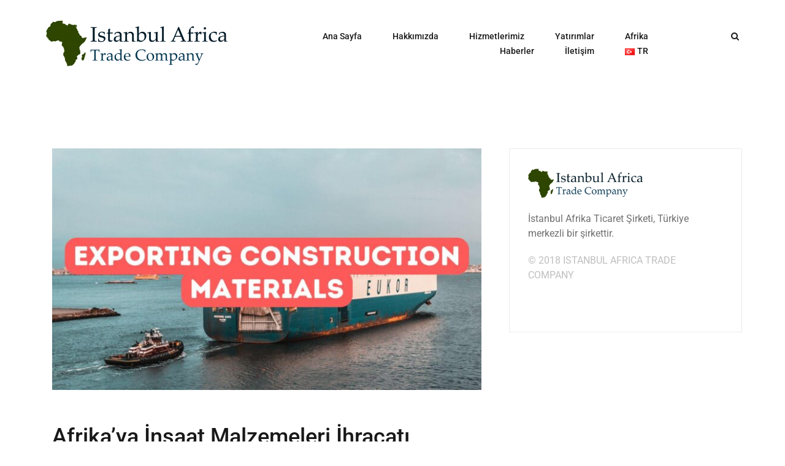

--- FILE ---
content_type: text/css
request_url: https://www.istanbulafrica.com/wp-content/litespeed/ucss/94074efb821206a5b444140a1d7481eb.css?ver=055d6
body_size: 3793
content:
@media screen and (min-width:783px){.wptwa-flag:after{content:"desktop";display:none}}@media screen and (max-width:782px){.wptwa-flag:after{content:"mobile";display:none}}@media screen and (max-width:414px){.wptwa-flag:after{content:"small";display:none}}:root{--blue:#007bff;--indigo:#6610f2;--purple:#6f42c1;--pink:#e83e8c;--red:#dc3545;--orange:#fd7e14;--yellow:#ffc107;--green:#28a745;--teal:#20c997;--cyan:#17a2b8;--white:#fff;--gray:#6c757d;--gray-dark:#343a40;--primary:#007bff;--secondary:#6c757d;--success:#28a745;--info:#17a2b8;--warning:#ffc107;--danger:#dc3545;--light:#f8f9fa;--dark:#343a40;--breakpoint-xs:0;--breakpoint-sm:576px;--breakpoint-md:768px;--breakpoint-lg:992px;--breakpoint-xl:1200px;--font-family-sans-serif:-apple-system,BlinkMacSystemFont,"Segoe UI",Roboto,"Helvetica Neue",Arial,sans-serif,"Apple Color Emoji","Segoe UI Emoji","Segoe UI Symbol";--font-family-monospace:SFMono-Regular,Menlo,Monaco,Consolas,"Liberation Mono","Courier New",monospace}::after,::before,html{box-sizing:border-box}html{font-family:sans-serif;line-height:1.15;-webkit-text-size-adjust:100%;-ms-text-size-adjust:100%;-ms-overflow-style:scrollbar;-webkit-tap-highlight-color:transparent;-webkit-box-sizing:border-box}@-ms-viewport{width:device-width}article,aside,figure,footer,header,main,nav,section{display:block}body{margin:0;font-family:-apple-system,BlinkMacSystemFont,"Segoe UI",Roboto,"Helvetica Neue",Arial,sans-serif,"Apple Color Emoji","Segoe UI Emoji","Segoe UI Symbol";font-size:1rem;font-weight:400;text-align:left;background-color:#fff}h1,h2,h3{margin-bottom:.5rem;line-height:1.2}h1,h2,h3,p{margin-top:0}p,ul{margin-bottom:1rem}ul ul{margin-bottom:0}a{text-decoration:none;background-color:transparent;-webkit-text-decoration-skip:objects;-webkit-transition:all .3s;transition:all .3s;color:#4169e1}a:hover{color:#0056b3;text-decoration:underline}a:not([href]):not([tabindex]){color:inherit;text-decoration:none}a:not([href]):not([tabindex]):focus,a:not([href]):not([tabindex]):hover{color:inherit;text-decoration:none}a:not([href]):not([tabindex]):focus{outline:0}figure{margin:0 0 1rem;margin:1em 0}img{vertical-align:middle;border-style:none}svg:not(:root){overflow:hidden}label{display:inline-block;margin-bottom:.5rem}button:focus{outline:1px dotted;outline:5px auto -webkit-focus-ring-color}button,input{margin:0;font-family:inherit;overflow:visible}input{font-size:inherit}[type=submit],button{-webkit-appearance:button}[type=submit]::-moz-focus-inner,button::-moz-focus-inner{padding:0;border-style:none}[type=search]{outline-offset:-2px;-webkit-appearance:none}[type=search]::-webkit-search-cancel-button,[type=search]::-webkit-search-decoration{-webkit-appearance:none}::-webkit-file-upload-button{font:inherit;-webkit-appearance:button}h1{font-size:2.5rem}h2{font-size:2rem}h3{font-size:1.75rem}.container{width:100%;padding-right:15px;padding-left:15px;margin-right:auto;margin-left:auto}@media (min-width:576px){.container{max-width:540px}}@media (min-width:768px){.container{max-width:720px}}@media (min-width:992px){.container{max-width:960px}}@media (min-width:1200px){.container{max-width:1140px}}.container-fluid{width:100%;padding-right:15px;padding-left:15px;margin-right:auto;margin-left:auto}.row{display:-webkit-box;display:-ms-flexbox;display:flex;-ms-flex-wrap:wrap;flex-wrap:wrap;margin-right:-15px;margin-left:-15px}.col-3,.col-9,.col-lg-4,.col-lg-8,.col-md-12,.col-md-3,.col-md-4,.col-md-8,.col-sm-6{position:relative;width:100%;min-height:1px;padding-right:15px;padding-left:15px}.col-3,.col-9{-webkit-box-flex:0;-ms-flex:0 0 25%;flex:0 0 25%;max-width:25%}.col-9{-ms-flex:0 0 75%;flex:0 0 75%;max-width:75%}@media (min-width:576px){.col-sm-6{-webkit-box-flex:0;-ms-flex:0 0 50%;flex:0 0 50%;max-width:50%}}@media (min-width:768px){.col-md-3,.col-md-4{-webkit-box-flex:0;-ms-flex:0 0 25%;flex:0 0 25%;max-width:25%}.col-md-4{-ms-flex:0 0 33.333333%;flex:0 0 33.333333%;max-width:33.333333%}.col-md-12,.col-md-8{-webkit-box-flex:0;-ms-flex:0 0 66.666667%;flex:0 0 66.666667%;max-width:66.666667%}.col-md-12{-ms-flex:0 0 100%;flex:0 0 100%;max-width:100%}}@media (min-width:992px){.col-lg-4,.col-lg-8{-webkit-box-flex:0;-ms-flex:0 0 33.333333%;flex:0 0 33.333333%;max-width:33.333333%}.col-lg-8{-ms-flex:0 0 66.666667%;flex:0 0 66.666667%;max-width:66.666667%}}.btn:not(:disabled):not(.disabled),.close:not(:disabled):not(.disabled),.navbar-toggler:not(:disabled):not(.disabled),.page-link:not(:disabled):not(.disabled){cursor:pointer}.btn:not(:disabled):not(.disabled):active{background-image:none}.btn-primary:not(:disabled):not(.disabled):active{color:#fff;background-color:#0062cc;border-color:#005cbf}.btn-primary:not(:disabled):not(.disabled):active:focus{box-shadow:0 0 0 .2rem rgba(0,123,255,.5)}.btn-secondary:not(:disabled):not(.disabled):active{color:#fff;background-color:#545b62;border-color:#4e555b}.btn-secondary:not(:disabled):not(.disabled):active:focus{box-shadow:0 0 0 .2rem rgba(108,117,125,.5)}.btn-success:not(:disabled):not(.disabled):active{color:#fff;background-color:#1e7e34;border-color:#1c7430}.btn-success:not(:disabled):not(.disabled):active:focus{box-shadow:0 0 0 .2rem rgba(40,167,69,.5)}.btn-info:not(:disabled):not(.disabled):active{color:#fff;background-color:#117a8b;border-color:#10707f}.btn-info:not(:disabled):not(.disabled):active:focus{box-shadow:0 0 0 .2rem rgba(23,162,184,.5)}.btn-warning:not(:disabled):not(.disabled):active{color:#212529;background-color:#d39e00;border-color:#c69500}.btn-warning:not(:disabled):not(.disabled):active:focus{box-shadow:0 0 0 .2rem rgba(255,193,7,.5)}.btn-danger:not(:disabled):not(.disabled):active{color:#fff;background-color:#bd2130;border-color:#b21f2d}.btn-danger:not(:disabled):not(.disabled):active:focus{box-shadow:0 0 0 .2rem rgba(220,53,69,.5)}.btn-light:not(:disabled):not(.disabled):active{color:#212529;background-color:#dae0e5;border-color:#d3d9df}.btn-light:not(:disabled):not(.disabled):active:focus{box-shadow:0 0 0 .2rem rgba(248,249,250,.5)}.btn-dark:not(:disabled):not(.disabled):active{color:#fff;background-color:#1d2124;border-color:#171a1d}.btn-dark:not(:disabled):not(.disabled):active:focus{box-shadow:0 0 0 .2rem rgba(52,58,64,.5)}.btn-outline-primary:not(:disabled):not(.disabled):active{color:#fff;background-color:#007bff;border-color:#007bff}.btn-outline-primary:not(:disabled):not(.disabled):active:focus{box-shadow:0 0 0 .2rem rgba(0,123,255,.5)}.btn-outline-secondary:not(:disabled):not(.disabled):active{color:#fff;background-color:#6c757d;border-color:#6c757d}.btn-outline-secondary:not(:disabled):not(.disabled):active:focus{box-shadow:0 0 0 .2rem rgba(108,117,125,.5)}.btn-outline-success:not(:disabled):not(.disabled):active{color:#fff;background-color:#28a745;border-color:#28a745}.btn-outline-success:not(:disabled):not(.disabled):active:focus{box-shadow:0 0 0 .2rem rgba(40,167,69,.5)}.btn-outline-info:not(:disabled):not(.disabled):active{color:#fff;background-color:#17a2b8;border-color:#17a2b8}.btn-outline-info:not(:disabled):not(.disabled):active:focus{box-shadow:0 0 0 .2rem rgba(23,162,184,.5)}.btn-outline-warning:not(:disabled):not(.disabled):active{color:#212529;background-color:#ffc107;border-color:#ffc107}.btn-outline-warning:not(:disabled):not(.disabled):active:focus{box-shadow:0 0 0 .2rem rgba(255,193,7,.5)}.btn-outline-danger:not(:disabled):not(.disabled):active{color:#fff;background-color:#dc3545;border-color:#dc3545}.btn-outline-danger:not(:disabled):not(.disabled):active:focus{box-shadow:0 0 0 .2rem rgba(220,53,69,.5)}.btn-outline-light:not(:disabled):not(.disabled):active{color:#212529;background-color:#f8f9fa;border-color:#f8f9fa}.btn-outline-light:not(:disabled):not(.disabled):active:focus{box-shadow:0 0 0 .2rem rgba(248,249,250,.5)}.btn-outline-dark:not(:disabled):not(.disabled):active{color:#fff;background-color:#343a40;border-color:#343a40}.btn-outline-dark:not(:disabled):not(.disabled):active:focus{box-shadow:0 0 0 .2rem rgba(52,58,64,.5)}.sr-only{white-space:nowrap;-webkit-clip-path:inset(50%);clip-path:inset(50%)}@media print{*,::after,::before{text-shadow:none!important;box-shadow:none!important}a:not(.btn){text-decoration:underline}img{page-break-inside:avoid}h2,h3,p{orphans:3;widows:3}h2,h3{page-break-after:avoid}@page{size:a3}.container,body{min-width:992px!important}}.wp-block-image img{box-sizing:border-box;height:auto;max-width:100%;vertical-align:bottom}.wp-lightbox-container button:focus-visible{outline:3px auto #5a5a5a40;outline:3px auto -webkit-focus-ring-color;outline-offset:3px}.wp-lightbox-container button:not(:hover):not(:active):not(.has-background){background-color:#5a5a5a40;border:0}.wp-lightbox-overlay .close-button:not(:hover):not(:active):not(.has-background){background:0 0;border:0}ul{box-sizing:border-box;margin:0 0 15px 15px;padding-left:20px;list-style:disc}.entry-content{counter-reset:footnotes}:root{--wp--preset--font-size--normal:16px;--wp--preset--font-size--huge:42px}html :where(img[class*=wp-image-]){height:auto;max-width:100%}:where(figure){margin:0 0 1em}body,h1,h2,h3{font-family:"Work Sans",sans-serif}body{font-size:16px;background:#fff}body,button,input{line-height:1.5}body,input{color:#595959}h1,h2,h3{clear:both;color:#191919;font-weight:500}p{margin-bottom:20px}i{font-style:italic}*,:after,:before{-webkit-box-sizing:inherit;box-sizing:inherit}li>ul{margin-bottom:0;margin-left:15px}img{height:auto;max-width:100%}button,input[type=submit]{color:#fff;font-size:13px;font-weight:600;text-transform:uppercase;letter-spacing:1px;border:2px solid #f0437e;background-color:#f0437e;padding:14px 30px;-webkit-transition:all .3s;transition:all .3s;cursor:pointer;border-radius:30px}button:hover,input[type=submit]:hover{background-color:transparent;color:#000}input[type=search]{color:#666;border:1px solid #ebebeb;border-radius:0;padding:15px 20px}input[type=search]:focus{color:#111}a:active,a:focus,a:hover{text-decoration:none}a:focus{outline:thin dotted}a:active,a:hover{outline:0}.menuStyle2 .site-header>div>.row{-webkit-box-align:center;-ms-flex-align:center;align-items:center}.menuStyle2 .site-header{background-color:#fff}@media (max-width:1199px){.menuStyle2 .header-search{display:none}.menuStyle2 .header-cart-link,.menuStyle2 .header-search-cart{margin:0}}.menuStyle2 .main-navigation a:hover:after{content:"";width:5px;height:5px;background-color:#f0437e;border-radius:50%;position:absolute;left:50%;bottom:-8px;margin-left:-2px}.site-header{padding:30px 0}.site-header .container-fluid{padding:0 75px}@media (max-width:767px){.site-header .container-fluid{padding-left:15px;padding-right:15px}}.main-navigation{text-align:right;display:block;float:left}.main-navigation ul{display:none;list-style:none;margin:0;padding-left:0}.main-navigation ul ul{float:left;position:absolute;padding-top:15px;top:100%;left:-999em;text-align:left;z-index:99999}.main-navigation ul ul ul{left:-999em;top:-1px;padding-top:0}.main-navigation ul ul li{font-size:13px;text-transform:uppercase;padding:15px;background-color:#f7f7f7;border:1px solid #ebebeb}.main-navigation ul ul li:hover>ul{left:100%}.main-navigation ul ul a{width:200px}.main-navigation ul li:hover>ul{left:auto}.main-navigation li{display:inline-block;position:relative;padding:0 25px;font-weight:500}.main-navigation li:first-of-type{padding-left:15px}.main-navigation a{color:#191919;display:block;text-decoration:none}@media screen and (min-width:37.5em){.main-navigation ul{display:block}}.post-navigation a{color:#8c8d90}.site-main .post-navigation{margin:0 0 1.5em;overflow:hidden}.post-navigation .nav-previous{float:left;width:50%}.post-navigation .nav-next{float:right;text-align:right;width:50%}.header-mobile-menu,.header-search-form .search-submit{display:none}@media (max-width:1199px){.header-mobile-menu{text-align:right;display:block}.main-navigation{display:block;background-color:#fff;position:fixed;width:100%;max-width:100%;overflow-y:auto;z-index:99;-webkit-transition:opacity .2s 0s ease,visibility 0s .2s linear,-webkit-transform .2s 0s ease;transition:transform .2s 0s ease,opacity .2s 0s ease,visibility 0s .2s linear;transition:transform .2s 0s ease,opacity .2s 0s ease,visibility 0s .2s linear,-webkit-transform .2s 0s ease;top:0;bottom:0;left:0;margin:0;opacity:0;visibility:hidden;pointer-events:none;-webkit-transform:scale(.95);transform:scale(.95);padding:0}.main-navigation ul{display:block}.main-navigation ul ul{position:static;float:none;padding:0}.main-navigation ul ul a{width:100%}.main-navigation li{display:block;position:relative;border-bottom:1px solid rgba(25,25,25,.1);text-align:center}.main-navigation li:first-of-type{padding-left:25px}.main-navigation a{font-size:15px;line-height:2;padding:15px 30px}.main-navigation ul .sub-menu{display:none;background:rgba(0,0,0,.05)}.main-navigation ul .sub-menu li{border-bottom:none}.main-navigation ul .sub-menu li a{font-size:13px;line-height:2;padding:0}.main-navigation ul .sub-menu li a:focus,.main-navigation ul .sub-menu li a:hover{color:#fb397d}.main-navigation ul li a:hover{color:#fb397d;text-decoration:none}}.mobile-menu-toggle{position:relative;background:0 0;border:0;padding:15px 20px}.mobile-menu-toggle_lines{display:block;position:absolute;top:16px;left:0;right:0;height:3px;background:#191919;-webkit-transition:background-color .2s;transition:background-color .2s}.mobile-menu-toggle_lines:after,.mobile-menu-toggle_lines:before{position:absolute;display:block;left:0;width:100%;height:3px;background:#191919;content:"";-webkit-transition-duration:.2s,.2s;transition-duration:.2s,.2s}.mobile-menu-toggle_lines:before{top:-10px;-webkit-transition-property:top,-webkit-transform;transition-property:top,transform;transition-property:top,transform,-webkit-transform}.mobile-menu-toggle_lines:after{bottom:-10px;-webkit-transition-property:bottom,-webkit-transform;transition-property:bottom,transform;transition-property:bottom,transform,-webkit-transform}.mobile-menu-toggle:focus .mobile-menu-toggle_lines:before,.mobile-menu-toggle:hover .mobile-menu-toggle_lines:before{top:-12px}.mobile-menu-toggle:focus .mobile-menu-toggle_lines:after,.mobile-menu-toggle:hover .mobile-menu-toggle_lines:after{bottom:-12px}.header-search{position:relative}.header-search-form{display:none;position:absolute;right:0;z-index:14}.main-navigation{display:-webkit-box;display:-ms-flexbox;display:flex;-webkit-box-pack:end;-ms-flex-pack:end;justify-content:flex-end}ul.header-search-cart{margin-left:85px}ul.header-search-cart li{padding:0}ul.header-search-cart .header-search-toggle{cursor:pointer}ul.header-search-cart .header-cart-link{margin-left:25px}.screen-reader-text{border:0;clip:rect(1px,1px,1px,1px);-webkit-clip-path:inset(50%);clip-path:inset(50%);height:1px;margin:-1px;overflow:hidden;padding:0;position:absolute!important;width:1px;word-wrap:normal!important}.screen-reader-text:focus{background-color:#f1f1f1;border-radius:3px;-webkit-box-shadow:0 0 2px 2px rgba(0,0,0,.6);box-shadow:0 0 2px 2px rgba(0,0,0,.6);clip:auto!important;-webkit-clip-path:none;clip-path:none;color:#21759b;display:block;font-size:14px;font-size:.875rem;font-weight:700;height:auto;left:5px;line-height:normal;padding:15px 23px 14px;text-decoration:none;top:5px;width:auto;z-index:100000}.entry-content:after,.entry-content:before,.site-content:after,.site-content:before,.site-footer:after,.site-footer:before,.site-header:after,.site-header:before{content:"";display:table;table-layout:fixed}.entry-content:after,.site-content:after,.site-footer:after,.site-header:after{clear:both}.widget-area{padding:30px;border:1px solid #ebebeb;-ms-flex-item-align:start;align-self:flex-start}.widget{margin:0 0 50px;color:#707070}.widget .widget-title{font-size:24px;margin:0 0 30px}.single-post .entry-meta .byline a,.site-info a,.widget a{color:#595959}.widget ul{padding-left:0;list-style:none;margin:0}.widget ul li{padding-bottom:20px}.widget ul li:last-of-type{padding-bottom:0}.site-content{padding:100px 0}.site-main{padding-right:30px}@media (max-width:991px){.site-main{padding-right:0}}.updated:not(.published){display:none}.entry-content{margin:1.5em 0 0}.single-post .hentry{border-bottom:1px solid #ebebeb;margin-bottom:60px;padding-bottom:60px}.single-post .entry-header{margin-bottom:30px}.single-post .entry-title{margin:20px 0 25px;font-size:36px}.single-post .post-thumbnail{display:block;margin-bottom:35px}.single-post .entry-content p:last-of-type{margin:0}.single-post .posted-on{display:table}.single-post .posted-on a{color:#f0437e;font-size:14px;font-weight:500;letter-spacing:2px;text-transform:uppercase}.single-post .entry-meta{color:#bfbfbf}.single-post .entry-meta span{margin-right:15px}.single-post .entry-meta span:last-of-type{margin-right:0}.single-post .entry-meta .byline{font-size:14px}.single-post .entry-meta .cat-links a{background-color:#eff1f4;color:#bfbfbf;text-transform:uppercase;font-size:12px;font-weight:500;padding:9px 15px;line-height:1;border-radius:15px;display:inline-block}.single-post .entry-meta .cat-links a:hover{color:#1c1c1c}.footer-widgets{padding-top:80px;padding-bottom:80px;background-repeat:no-repeat;background-size:cover;background-position:center;border-top:1px solid #ebebeb}.sidebar-column .widget:last-of-type{margin-bottom:0}.sidebar-column .widget-title{font-size:20px;margin:0 0 40px}.site-info{padding-top:15px;padding-bottom:15px;color:#595959;font-size:13px;text-transform:uppercase;border-top:1px solid #ebebeb}.custom-logo-link,.fa{display:inline-block}@font-face{font-display:swap;font-family:"FontAwesome";src:url(/wp-content/themes/airi/css/font-awesome/fonts/fontawesome-webfont.eot?v=4.7.0);src:url(/wp-content/themes/airi/css/font-awesome/fonts/fontawesome-webfont.eot?#iefix&v=4.7.0)format("embedded-opentype"),url(/wp-content/themes/airi/css/font-awesome/fonts/fontawesome-webfont.woff2?v=4.7.0)format("woff2"),url(/wp-content/themes/airi/css/font-awesome/fonts/fontawesome-webfont.woff?v=4.7.0)format("woff"),url(/wp-content/themes/airi/css/font-awesome/fonts/fontawesome-webfont.ttf?v=4.7.0)format("truetype"),url(/wp-content/themes/airi/css/font-awesome/fonts/fontawesome-webfont.svg?v=4.7.0#fontawesomeregular)format("svg");font-weight:400;font-style:normal}.fa{font:14px/1 FontAwesome;font-size:inherit;text-rendering:auto;-webkit-font-smoothing:antialiased;-moz-osx-font-smoothing:grayscale}.fa-search:before{content:""}.sr-only{position:absolute;width:1px;height:1px;padding:0;margin:-1px;overflow:hidden;clip:rect(0,0,0,0);border:0}